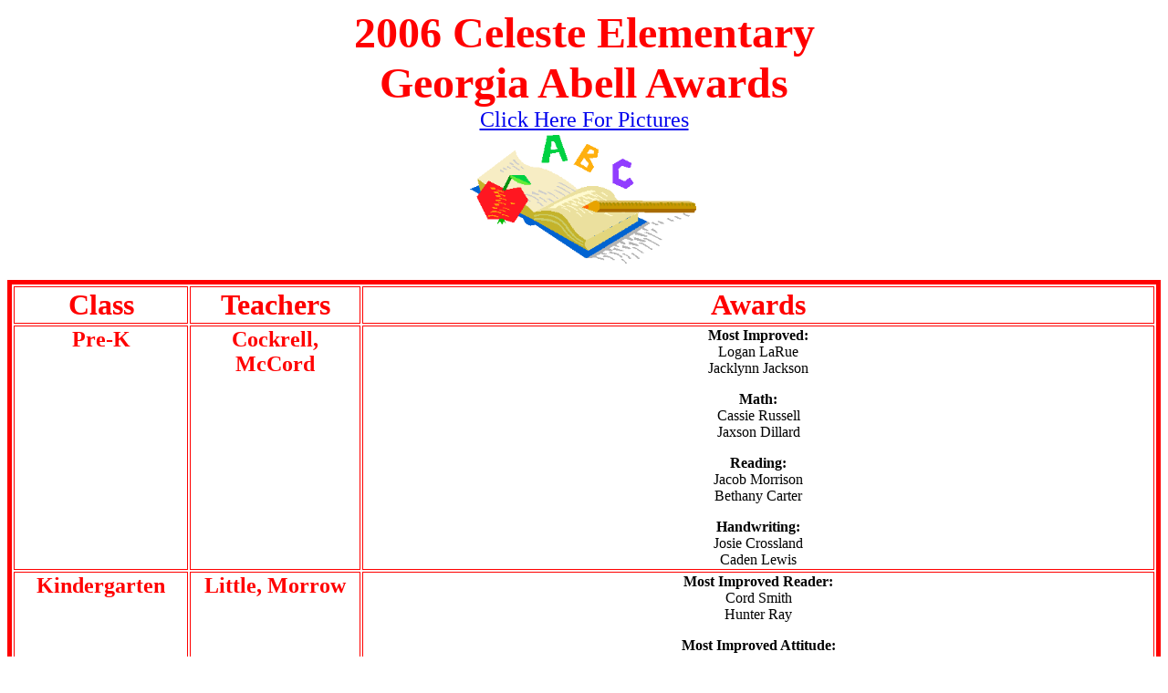

--- FILE ---
content_type: text/html
request_url: http://destiny.celesteisd.org/georgia06/georgia_awards06.htm
body_size: 5829
content:
<html>

<head>
<meta http-equiv="Content-Language" content="en-us">
<meta http-equiv="Content-Type" content="text/html; charset=windows-1252">
<title>2006 Celeste Elementary&nbsp; Georgia</title>
</head>

<body>

<p align="center"><span style="font-family: Monotype Corsiva; font-weight: 700">
<font size="7"><font color="#FF0000">2006 Celeste Elementary <br>
Georgia Abell Awards</font><br>
</font></span><span style="font-family: Monotype Corsiva">
<font size="5" color="#FF0000"><a href="georgia_pics06.htm">Click Here For 
Pictures</a><br>
<img border="0" src="MCj02906730000[1]1.gif" width="250" height="146"></font></span></p>
<div align="center">
	<table border="5" width="100%" bordercolor="#FF0000">
		<tr>
			<td width="187" align="center"><b><font color="#FF0000" size="6">
			Class</font></b></td>
			<td width="183" align="center"><b><font size="6" color="#FF0000">
			Teachers</font></b></td>
			<td align="center"><b><font size="6" color="#FF0000">Awards</font></b></td>
		</tr>
		<tr>
			<td width="187" valign="top" align="center"><b>
			<font size="5" color="#FF0000">Pre-K</font></b></td>
			<td width="183" valign="top" align="center">
			<p class="MsoNormal"><b><font size="5" color="#FF0000">Cockrell, 
			McCord</font></b></p>
			<p>&nbsp;</td>
			<td valign="top" align="center">
			<p class="MsoNormal"><b>Most Improved:</b><br>
			Logan LaRue<br>
			Jacklynn Jackson</p>
			<p class="MsoNormal"><b>Math:</b><br>
			Cassie Russell<br>
			Jaxson Dillard</p>
			<p class="MsoNormal"><b>Reading:</b><br>
			Jacob Morrison<br>
			Bethany Carter</p>
			<p class="MsoNormal"><b>Handwriting:</b><br>
			Josie Crossland<br>
			<span style="font-size: 12.0pt; font-family: Times New Roman">Caden 
			Lewis</span></td>
		</tr>
		<tr>
			<td width="187" height="59" valign="top" align="center"><b>
			<font size="5" color="#FF0000">Kindergarten</font></b></td>
			<td width="183" height="59" valign="top" align="center"><b>
			<font size="5" color="#FF0000">Little, Morrow</font></b></td>
			<td height="59" valign="top" align="center">
			<p class="MsoNormal"><b>Most Improved Reader:</b><br>
			Cord Smith<br>
			Hunter Ray</p>
			<p class="MsoNormal"><b>Most Improved Attitude:</b><br>
			Tucker LaRue</p>
			<p class="MsoNormal"><b>Handwriting:</b><br>
			Hannah Porter</p>
			<p class="MsoNormal"><b>Most Responsible:</b><br>
			Colt Brock<br>
			Alana Pearce</p>
			<p class="MsoNormal"><b>Outstanding Character:</b><br>
			Ben Lewis<br>
			<span style="font-size: 12.0pt; font-family: Times New Roman">Joshua 
			Archer</span></td>
		</tr>
		<tr>
			<td width="187" valign="top" align="center"><b>
			<font size="5" color="#FF0000">1st Grade</font></b></td>
			<td width="183" valign="top" align="center"><b>
			<font size="5" color="#FF0000">Moore, Bennett</font></b></td>
			<td valign="top" align="center">
			<p class="MsoNormal"><b>Most Improved Reader:</b><br>
			Tera Burnett<br>
			Dustin Cummings</p>
			<p class="MsoNormal"><b>Most Improved Fluency:</b><br>
			Thorne Chesne<br>
			Kaylee Saye</p>
			<p class="MsoNormal"><b>Outstanding Character:</b><br>
			Rhalie Weathers<br>
			<span style="font-size: 12.0pt; font-family: Times New Roman">Emily 
			Bowles</span></td>
		</tr>
		<tr>
			<td width="187" valign="top" align="center"><b>
			<font size="5" color="#FF0000">2nd Grade</font></b></td>
			<td width="183" valign="top" align="center"><b>
			<font size="5" color="#FF0000">Collida, Kent</font></b></td>
			<td valign="top" align="center"><b>Math:</b><br>
			Savannah Horton<p><b>Reading:</b><br>
			Jarett Stark</p>
			<p><b>Handwriting:</b><br>
			Kaitlyn Burke</p>
			<p><b>Spelling:</b><br>
			Justine Lewis<br>
			<br>
			<b>Outstanding Character:</b><br>
			Eddie Amaro<br>
			Jordan Compton</td>
		</tr>
		<tr>
			<td width="187" valign="top" align="center"><b>
			<font size="5" color="#FF0000">3rd Grade</font></b></td>
			<td width="183" valign="top" align="center"><b>
			<font size="5" color="#FF0000">Gray, Compton</font></b></td>
			<td valign="top" align="center"><b>Most Improved Reader:<br>
			Levi Babers</b><p><b>Math Facts Whiz:</b><br>
			Sarah Cole<br>
			<br>
			<b>Star Writer:</b><br>
			Brianna Heuber<br>
			<br>
			<b>Star Speller:</b><br>
			Carly LaRue<br>
			<br>
			<b>Most Cooperative:</b><br>
			Micah McCaslin<br>
			<br>
			<b>Outstanding Character:</b><br>
			Anne Rouleau<br>
			<br>
			<b>Most Improved Science:</b><br>
			Paige Stark<br>
			<br>
			<b>Most Improved Student:</b><br>
			Jordan Wright</td>
		</tr>
		<tr>
			<td width="187" valign="top" align="center"><b>
			<font size="5" color="#FF0000">4th Grade</font></b></td>
			<td width="183" valign="top" align="center"><b>
			<font size="5" color="#FF0000">Brown, Stembridge</font></b></td>
			<td valign="top" align="center"><b>Math:</b><br>
			Casey Genson<br>
			Karen Lyon<br>
			<br>
			<b>Science:</b><br>
			Reid Myers<br>
			Jessica Hill<br>
			<br>
			<b>Social Studies:</b><br>
			Kevin Lyon<br>
			Nathan Warren<br>
			<br>
			<b>Language Arts:</b><br>
			Rachel Myers<br>
			Debra Sparks</td>
		</tr>
		<tr>
			<td width="187" valign="top" align="center"><b>
			<font size="5" color="#FF0000">5th Grade</font></b></td>
			<td width="183" valign="top" align="center"><b>
			<font size="5" color="#FF0000">Rhoden, Warren</font></b></td>
			<td valign="top" align="center"><b>Math:</b><br>
			Cody Mitchell<br>
			Frances Wilgus<br>
			<br>
			<b>Language Arts:</b><br>
			Grace Nix<br>
			Justin Bennett &amp; Carly Collida<p><b>Science:</b><br>
			Morgan Lewis<br>
			Haley Trentham</p>
			<p><b>Social Studies:</b><br>
			Katie Amaro<br>
			Reed McBroom</td>
		</tr>
	</table>
</div>

</body>

</html>
